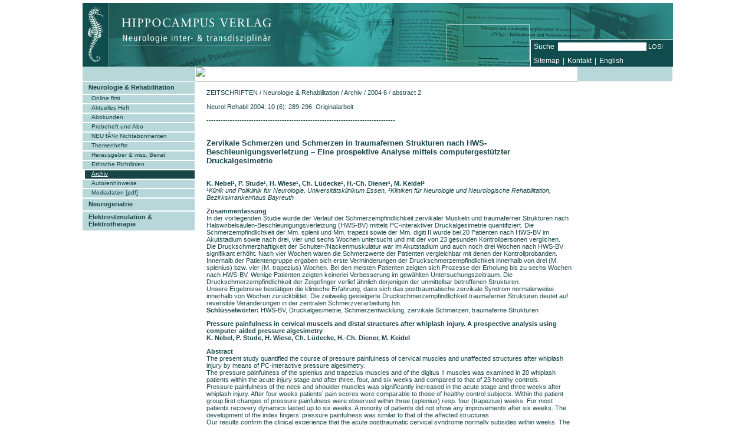

--- FILE ---
content_type: text/html; charset=UTF-8
request_url: https://www.hippocampus.de/abstract-2.16961.html
body_size: 8580
content:
<script>
        fetch("https://api64.ipify.org")
            .then(response => response.text())
            .then(ipv6 => {
            console.log(ipv6);
            document.cookie = "ipAddress=" + ipv6;
            })
            .catch(error => {
                console.log("Error occurred while retrieving the IPv6 address:", error);
            });
    </script><!DOCTYPE HTML PUBLIC "-//W3C//DTD HTML 4.0 Transitional//EN">
<html>

<head>
<meta http-equiv="Content-Type" content="text/html; charset=iso-8859-1">
<script type="text/javascript" language="JavaScript"><!--
	var dimx_logos = new Array();
	var dimx_initFn = new Array();

	var sessionString1 = "&PHPSESSID=02rq1trlqubopadohuv405sts2";
	var sessionString = sessionString1;
	var sessionString2 = "?PHPSESSID=02rq1trlqubopadohuv405sts2";
	var dimx_isMbl = 0;
//-->
</script>
<!-- global -->
<base href="https://www.hippocampus.de/">
<meta name="google-site-verification" content="V6vARf0u1jUueO30rkwnsZd6vA5NDRMl9jihShjw1Zo" />
<meta name="geo.region" content="DE-NW" />
<meta name="geo.placename" content="Bad Honnef" />
<meta name="geo.position" content="50.649078;7.223223" />
<meta name="ICBM" content="50.649078, 7.223223" />
<style type="text/css">
<!--
#Layer1 { font-family: Arial, Helvetica, sans-serif; font-size: 12px; color:#FFFFFF;
	position:absolute;
	left:765px;
	top:67px;
	width:245px;
	height:20px;
	z-index:100;
}
#Layer2 { font-family: Arial, Helvetica, sans-serif; font-size: 12px; color:#FFFFFF;
	position:absolute;
	left:764px;
	top:91px;
	width:245px;
	height:20px;
	z-index:101;
}
#LOS {
	color: #FFFFFF;
	background-color: #104a4b;
	font-size: 11px;
	height: 12px;
	border: 0px none #104b4f;
	padding: 0px;
}
.TRENN { padding-right: 5px; padding-left: 5px; }
.SUCHE { padding-right: 6px; padding-top: 3px; }
#LINKS { color:#FFFFFF; }
a.LINKS:link, a.LINKS:visited { color:#FFFFFF; text-decoration: none; } 
a.LINKS:hover { color:#FFFFFF; text-decoration: underline; }
#search { height: 14px; width: 150px; font-size:11px; border: 0px; padding: 0px; margin:0px; }
#Layer0 {
	position:absolute;
	width:1001px;
	height:108px;
	z-index:99;
	background-image: url(media/316/cms_463078c8156f8.jpg);
}
body { overflow:auto }
-->
</style>
<!-- /global -->
<title>Neurologie &amp; Rehabilitation Hippocampus Verlag Bad Honnef</title>
<meta http-equiv="imagetoolbar" content="no">
<meta name="generator" content="dimX www.adera.de">

<meta name="language" content="de">
<meta name="author" content="werbeclick &amp; Hippocampus Verlag Bad Honnef">
<meta name="audience" content="Alle">
<meta name="robots" content="index,follow">
<meta name="description" content="Das Programm des Hippocampus Verlag umfasst B&uuml;cher, Zeitschriften und Therapiematerial zu Themen aus dem Bereich der Neurologie, der neurologischen Rehabilitation und der Neurowissenschaften.">
<!-- Das Programm des Hippocampus Verlag umfasst B&uuml;cher, Zeitschriften und Therapiematerial zu Themen aus dem Bereich der Neurologie, der neurologischen Rehabilitation und der Neurowissenschaften. -->
<meta name="keywords" content="Neurologie,Rehabilitation,Hippocampus,verlag,B&uuml;cher,Zeitschriften,Therapiematerial ">
<link rel="SHORTCUT ICON" href="media/316/cms_4635f35a22870.ico">
<link rel="canonical" href="http://www.hippocampus.de/abstract-2.16961.html">

<link rel="stylesheet" href="css/316/user_1507706073.css" type="text/css">
<style type="text/css">
a:link { color:#184646;text-decoration:none }
a:visited { color:#184646;text-decoration:none }
a:hover { color:#000000;text-decoration:underline }
a:active { color:#000050;text-decoration:underline }
a:active, a:focus {outline:none;}
body {margin-top:0px;margin-bottom:0px;margin-left:0px;margin-right:0px;background-color:#ffffff; }
.titel,.titel_abs,.titel a:link, .titel a:visited, .titel a:hover {font-size: 25px; color: #000000; font-family:Arial, Helvetica, sans-serif;}
body,td,th,.inhalt,#dimx_main_content td, #dimx_main_content th {font-size: 11px;font-family:Verdana, Arial, Helvetica, sans-serif;}
.inhalt, #dimx_main_content td, #dimx_main_content th {color: #184646;}
.inhalt_outer {color: #184646; background-color:#ffffff; }
.fusszeile, #fusszeile a { font-size:12px;color:#000000;font-family:Arial, Helvetica, sans-serif}
#fusszeile {text-align:center;padding:0px 0px 0px 0px;}
#fusszeile_aussen {border-style:solid;border-color:#1f6362 #1f6362 #1f6362 #1f6362;border-width:1px 0px 0px 0px;}
table {text-align:left}
.input_klein {font-size:10px}
.sub_n,.sub_n2 {background-color:#cecfe4;color:#545454}
.sub_hi,.sub_hi2 {background-color:#aeaed2;color:#000000;font-weight:bold}
.sub_ho,.sub_ho2 {background-color:#aeaed2;color:#202020}
.sub_n,.sub_hi,.sub_ho,.sub_n2,.sub_hi2,.sub_ho2 {cursor:pointer;border:solid 1px black;border-top-color:white;border-left-color:white;padding:3px 28px 3px 15px;font-family:Verdana, Arial, Helvetica, sans-serif}
.sub_n2,.sub_hi2,.sub_ho2 {background-image:url(gfx/arrow_sub.gif);background-position:right center;background-repeat:no-repeat}
table.sub {font-size:12px}
b.headline {font-size:16px}
.dimx_nav2-space {line-height:0; font-size:1px}
input[type=file] {color: #184646}
#dimx_main_content {overflow:hidden;}
h4 {font-size: 11px; color: #184646; font-weight: normal; background-color:#B8D7D9; padding:0px; margin:0px; padding: 5px;  border: 1px solid #184646; margin-bottom: 0px; margin-top: 1px; border-bottom-width:0px;}
h5 {font-size: 11px; color: #184646; line-height: normal; margin-bottom: 0px; border-bottom: 1px solid #184646; padding: 0}
h6 {font-size: 11px; color: #184646; font-weight: normal; margin-bottom: 3px;  background-color: #FFFFFF; padding: 3px;  border: 1px solid #184646; margin-bottom: 1px;border-top-width:0px;}
        #dimx_album_caption a {color:#ffffa0}
            div.submen {overflow:visible;z-index:201;text-align:left;font-family:verdana;position:absolute;left:-9000px;top:0px;padding:0px}
            .printOnly {display:none}
        td.dimx_spacer {}
    #dimx_spacer_left {}
#dimx_spacer_left table {}
#dimx_spacer_left_td {}
#dimx_spacer_right {}
#dimx_spacer_right table {}
#dimx_spacer_right_td {}
    </style>
    <style type="text/css" media="print">
    .menubar {display:none}
    .screenOnly,.titel_abs,.nav3_div {display:none}
    .printOnly {display:block}
    .inhalt, #dimx_main_content td, #dimx_main_content th {color: black}
    body, .inhalt_outer, .fusszeile {color: black; background-color:white}
    a, a:link, a:visited, a:hover, #fusszeile a {color:blue}
    .dimx_nav2-space {line-height:0; font-size:1px}
    #dimx_main_table1 {width:100%}
    #dimx_main_content {overflow:visible}
    #dimx_spacer_left_td, #dimx_spacer_right_td, .dimx_spacer {display:none}
    </style>
    <link rel="stylesheet" type="text/css" href="/css/316/nav2_1231941412.css">
<script language="javascript" type="text/javascript" src="Scripts/tiny_embed.js"></script>
<script type="text/javascript" language="JavaScript1.2">
var su_status = 0;

var gbErr1 = "Bitte geben Sie Ihren Namen ein\n";
var gbErr2 = "Bitte geben Sie Ihre E-Mail-Adresse ein\n";
var gbErr3 = "Die eingegebene E-Mail-Adresse scheint fehlerhaft zu sein.\n";
var gbErr4 = "Bitte geben Sie einen Text ein\n";
var gbErr5 = "Bitte geben Sie den angezeigten Code ein\n";
var albumStr1 = "Klicken Sie auf das Bild, um es in Originalgr&ouml;&szlig;e anzuzeigen (Ansicht = ";
var albumStr11 = "Klicken Sie hier, um das Bild in Originalgr&ouml;&szlig;e anzuzeigen (Ansicht = ";

var borderR = 5;
var borderL = 10;
var borderY = 0;

var margLeft = 0;

var mediaDir = "media/316";
var pageMediaDir = "media/316";
var subFontSize = "12";
var content_overflow = "hidden";

var mPathReady = false;
var menuDelay = 600;
var dx_useSubAnim = true;

var calcWidth = 650;
var lWidth = 1;

var dx_hideSubTimeTouch = 5000;	
function l_showSubFor(id,direct) {
	if (mPathReady) {
	    try {
	    	if (!direct)
            	showSubFor(id);
            else
            	showSubFor_now(id);
        }
        catch (e) { window.status = e.description; }
    }
}
function l_showSubForT(id,direct) {
	if (mPathReady) {
	    try {
			dx_tstart(id,0);
         	showSubFor_now(id);
        }
        catch (e) { window.status = e.description; }
    }
}
function l_hideSubs(t) {
	if (mPathReady) {
	    try {
	    	if (t)
	    		dx_tend();
	    	else
            	prepHideAll();
        }
        catch (e) { window.status = e.description; }
    }
}

function email(p1,p2,p3) {
    	var p1 = p1 ? p1 : "info";
    	var p2 = p2 ? p2 : "hippocampus.de";
    	var p3 = p3 ? "?subject="+p3 : "";
		location.href="mail"+"to:"+p1+"@"+p2+p3;
}
function init() {
			initTickers();
	try {
		for (var i in dimx_initFn) {
			if (dimx_initFn[i] && dimx_initFn[i] != init)
				dimx_initFn[i]();
		}
	}
	catch(e) {
		window.status = "Fehler beim Aufruf einer User-Funktion: "+e.description;
	}
}

function initLogo() {
	try {
	    if (!document.getElementById || !dimx_logos[16961])
            return;
        var el = document.getElementById("logoImage");
        if (el && el.src != dimx_logos[16961]) {
            el.src = "media/316/"+dimx_logos[16961];
            el.removeAttribute("width",0);
            el.removeAttribute("height",0);
        }
    } catch (e) { }
}
function tellafriend(id) {
	if (id)
		location.href="index.php?taf_page=16961&id="+id+sessionString1;
	else {
	}
}
function dimx_getFile(ident) {
location.href="index.php?id=16961&dimx_gf="+ident+sessionString1;
}


var sspeed = new Array();
var sheight = new Array();
var stops = new Array();
var stops2 = new Array();
var tick_direction = new Array();
	</script>
<script type="text/javascript" language="JavaScript1.2" src="head_script29g.js">
</script>
<script type="text/javascript" language="JavaScript1.2" src="ticker1.js">
</script>
</head>



<body onload="init()" style="height:100%">
<table border=0 width=100% cellpadding=0 cellspacing=0><tr><td style="font-size:1px;line-height:0"><img src="gfx/clearpixel.gif" width=1 height=5 alt=""></td></tr></table>
<map name="myMap">
<area shape=rect coords="0,1,85,27" href="HOME.10071.html">
<area shape=rect coords="85,1,186,27" href="VERLAG.11922.html">
<area shape=rect coords="186,1,288,27" href="BCHER.10073.html">
<area shape=rect coords="288,1,485,27" href="THERAPIEMATERIAL.10074.html">
<area shape=rect coords="485,1,650,27" href="ZEITSCHRIFTEN.10072.html">
</map>
<center>
<table border=0 cellpadding=0 cellspacing=0 width=100%>
<tr><td align=center>
<table width=1000 cellpadding=0 cellspacing=0 border=0>
<tr>
<td align=left><div style="position:relative;width:1000px;z-index:200"><div id="titleDiv" class="titel_abs" style="position:absolute;top:0px;left:0px;text-align:left"><nobr><div id="Layer0"><div id="Layer1">
<form method=get action="index.php">
<span class="SUCHE">Suche</span><input id="search" type=text  name='search' value=''><input type=hidden  name='back_id' value='16961'> <input  type=submit id="LOS" value="LOS!">
</form></div>
<div id="Layer2"><a href="Sitemap.14295.html" target="_self" class="LINKS">Sitemap</a><span class="TRENN">|</span><a href="Kontakt.10075.html" target="_self" class="LINKS">Kontakt</a><span class="TRENN">|</span>English</div>
</div><br><b class="titel"></b></nobr></div></div>
<a href="index.php"><img src="media/316/cms_46bd6a550d1d9.gif" class="screenOnly" border=0 width=1 height=107 id="logoImage" title="" alt=""></a><div class="printOnly" style="text-align:left;font-size:25px"><nobr><div id="Layer0"><div id="Layer1">
<form method=get action="index.php">
<span class="SUCHE">Suche</span><input id="search" type=text  name='search' value=''><input type=hidden  name='back_id' value='16961'> <input  type=submit id="LOS" value="LOS!">
</form></div>
<div id="Layer2"><a href="Sitemap.14295.html" target="_self" class="LINKS">Sitemap</a><span class="TRENN">|</span><a href="Kontakt.10075.html" target="_self" class="LINKS">Kontakt</a><span class="TRENN">|</span>English</div>
</div><br><b class="titel"></b></nobr></div>
<script type="text/javascript" language="JavaScript">
initLogo();
</script>
</td></tr></table>
</td></tr><tr><td align=center valign=top>
<table border=0 cellpadding=0 cellspacing=0 id="dimx_main_table1">
<tr>
<td id="dimx_spacer_left_td" width=190 valign=top><div id="dimx_spacer_left" style="width:190px;overflow:hidden"><table width=190 border=0 cellpadding=0 cellspacing=0><tr id="blk_50861_"><td ><table width=100% cellpadding=0 cellspacing=0 border=0><tr><td ><IMG src="/media/316/cms_46c4059c16b56.jpg"></td>
</tr></table></td></tr>
<tr><td>
<!--URLs-->
<a href="http://www.hippocampus.de/Neurologie--Rehabilitation.11986.html"></a>
<a href="http://www.hippocampus.de/Online-first.65753.html"></a>
<a href="http://www.hippocampus.de/Aktuelles-Heft.12245.html"></a>
<a href="http://www.hippocampus.de/Abokunden.30415.html"></a>
<a href="http://www.hippocampus.de/Probeheft-und-Abo.44441.html"></a>
<a href="http://www.hippocampus.de/NEU-fr-Nichtabonnenten.37094.html"></a>
<a href="http://www.hippocampus.de/Themenhefte.65590.html"></a>
<a href="http://www.hippocampus.de/Herausgeber--wiss-Beirat.12246.html"></a>
<a href="http://www.hippocampus.de/Ethische-Richtlinien.65576.html"></a>
<a href="http://www.hippocampus.de/Archiv.12256.html"></a>
<a href="http://www.hippocampus.de/Autorenhinweise.12303.html"></a>
<a href="http://www.hippocampus.de/Mediadaten-pdf.12309.html"></a>
<a href="http://www.hippocampus.de/Neurogeriatrie.11987.html"></a>
<a href="http://www.hippocampus.de/Elektrostimulation--Elektrotherapie.11989.html"></a>
<table border=0 cellpadding=0 cellspacing=0 width=190 style="margin:1px 0px 0px 0px">
<tr>
<td class="nav2_menu" valign=top>
<table border=0 cellpadding=0 cellspacing=0 width="100%">
<tr><td class="nav2_n" onmouseover="nav2_cls(this,1,0,0)" onmouseout="nav2_cls(this,0,0,0)" onclick="nav2_go('Neurologie--Rehabilitation.11986.html')">Neurologie &amp; Rehabilitation</td></tr>
<tr><td class="dimx_nav2-space"><img src="/gfx/clearpixel.gif" width=1 height=2 alt=""></td></tr>
<tr><td class="nav2_n2" style="padding-left:15px;" onmouseover="nav2_cls(this,1,1,15)" onmouseout="nav2_cls(this,0,1,15)" onclick="nav2_go('Online-first.65753.html')">Online first</td></tr>
<tr><td class="dimx_nav2-space"><img src="/gfx/clearpixel.gif" width=1 height=2 alt=""></td></tr>
<tr><td class="nav2_n2" style="padding-left:15px;" onmouseover="nav2_cls(this,1,1,15)" onmouseout="nav2_cls(this,0,1,15)" onclick="nav2_go('Aktuelles-Heft.12245.html')">Aktuelles Heft</td></tr>
<tr><td class="dimx_nav2-space"><img src="/gfx/clearpixel.gif" width=1 height=2 alt=""></td></tr>
<tr><td class="nav2_n2" style="padding-left:15px;" onmouseover="nav2_cls(this,1,1,15)" onmouseout="nav2_cls(this,0,1,15)" onclick="nav2_go('Abokunden.30415.html')">Abokunden</td></tr>
<tr><td class="dimx_nav2-space"><img src="/gfx/clearpixel.gif" width=1 height=2 alt=""></td></tr>
<tr><td class="nav2_n2" style="padding-left:15px;" onmouseover="nav2_cls(this,1,1,15)" onmouseout="nav2_cls(this,0,1,15)" onclick="nav2_go('Probeheft-und-Abo.44441.html')">Probeheft und Abo</td></tr>
<tr><td class="dimx_nav2-space"><img src="/gfx/clearpixel.gif" width=1 height=2 alt=""></td></tr>
<tr><td class="nav2_n2" style="padding-left:15px;" onmouseover="nav2_cls(this,1,1,15)" onmouseout="nav2_cls(this,0,1,15)" onclick="nav2_go('NEU-fr-Nichtabonnenten.37094.html')">NEU f&Atilde;&frac14;r Nichtabonnenten</td></tr>
<tr><td class="dimx_nav2-space"><img src="/gfx/clearpixel.gif" width=1 height=2 alt=""></td></tr>
<tr><td class="nav2_n2" style="padding-left:15px;" onmouseover="nav2_cls(this,1,1,15)" onmouseout="nav2_cls(this,0,1,15)" onclick="nav2_go('Themenhefte.65590.html')">Themenhefte</td></tr>
<tr><td class="dimx_nav2-space"><img src="/gfx/clearpixel.gif" width=1 height=2 alt=""></td></tr>
<tr><td class="nav2_n2" style="padding-left:15px;" onmouseover="nav2_cls(this,1,1,15)" onmouseout="nav2_cls(this,0,1,15)" onclick="nav2_go('Herausgeber--wiss-Beirat.12246.html')">Herausgeber &amp; wiss. Beirat</td></tr>
<tr><td class="dimx_nav2-space"><img src="/gfx/clearpixel.gif" width=1 height=2 alt=""></td></tr>
<tr><td class="nav2_n2" style="padding-left:15px;" onmouseover="nav2_cls(this,1,1,15)" onmouseout="nav2_cls(this,0,1,15)" onclick="nav2_go('Ethische-Richtlinien.65576.html')">Ethische Richtlinien</td></tr>
<tr><td class="dimx_nav2-space"><img src="/gfx/clearpixel.gif" width=1 height=2 alt=""></td></tr>
<tr><td class="nav2_a2" style="padding-left:15px;" onclick="nav2_go('Archiv.12256.html')">Archiv</td></tr>
<tr><td class="dimx_nav2-space"><img src="/gfx/clearpixel.gif" width=1 height=2 alt=""></td></tr>
<tr><td class="nav2_n2" style="padding-left:15px;" onmouseover="nav2_cls(this,1,1,15)" onmouseout="nav2_cls(this,0,1,15)" onclick="nav2_go('Autorenhinweise.12303.html')">Autorenhinweise</td></tr>
<tr><td class="dimx_nav2-space"><img src="/gfx/clearpixel.gif" width=1 height=2 alt=""></td></tr>
<tr><td class="nav2_n2" style="padding-left:15px;" onmouseover="nav2_cls(this,1,1,15)" onmouseout="nav2_cls(this,0,1,15)" onclick="nav2_go('Mediadaten-pdf.12309.html')">Mediadaten [pdf]</td></tr>
<tr><td class="dimx_nav2-space"><img src="/gfx/clearpixel.gif" width=1 height=2 alt=""></td></tr>
<tr><td class="nav2_n" onmouseover="nav2_cls(this,1,0,0)" onmouseout="nav2_cls(this,0,0,0)" onclick="nav2_go('Neurogeriatrie.11987.html')">Neurogeriatrie</td></tr>
<tr><td class="dimx_nav2-space"><img src="/gfx/clearpixel.gif" width=1 height=2 alt=""></td></tr>
<tr><td class="nav2_n" onmouseover="nav2_cls(this,1,0,0)" onmouseout="nav2_cls(this,0,0,0)" onclick="nav2_go('Elektrostimulation--Elektrotherapie.11989.html')">Elektrostimulation &amp; Elektrotherapie</td></tr>
</table></td>
</tr>
</table>
</td></tr>
</table>
</div></td>
<td valign=top><table border="0" cellpadding="0" cellspacing="0">
<tr><td id="menubar" class="menubar" style="font-size:1px;line-height:0"><img src="n1.php?sp=00000&sel=4&offs=5-102&mw=650" width="650" height="27" usemap="#myMap" border=0></td></tr>
<tr><td valign=top id="dimx_center_container"><table style="width:650px" cellpadding=0 cellspacing=0 border=0>
<tr><td valign="top" height=420 class="inhalt_outer" style="padding:12px 10px 12px 20px"><div id="dimx_main_content" style="width:620px;"><table width=620 border=0 cellpadding=0 cellspacing=0 class="screenOnly"><tr>
<td class="inhalt"><a class="dimx_crumbs" href="ZEITSCHRIFTEN.10072.html">ZEITSCHRIFTEN</a> / <a class="dimx_crumbs" href="Neurologie--Rehabilitation.11986.html">Neurologie &amp; Rehabilitation</a> / <a class="dimx_crumbs" href="Archiv.12256.html">Archiv</a> / <a class="dimx_crumbs" href="2004-6.14489.html">2004 6</a> / abstract 2</td>
<td align=right nowrap></td>
</tr></table><br>
<table width=620 border=0 cellpadding=0 cellspacing=0><tr id="blk_65855_"><td id="blk_0"><table width=100% cellpadding=0 cellspacing=0 border=0><tr><td class="inhalt" align=left valign=top  style="padding:0px 0px 0px 0px"><P>Neurol Rehabil 2004; 10 (6): 289-296&nbsp; Originalarbeit&nbsp; </P>
<P>--------------------------------------------------------------------------------<BR>&nbsp; <BR></P>
<H3><STRONG>Zervikale Schmerzen und Schmerzen in traumafernen Strukturen nach HWS-Beschleunigungsverletzung &#150; Eine prospektive Analyse mittels computergest&#252;tzter Druckalgesimetrie</STRONG></H3>
<P><BR><STRONG>K. Nebel&#185;, P. Stude&#185;, H. Wiese&#185;, Ch. L&#252;decke&#185;, H.-Ch. Diener&#185;, M. Keidel&#178;</STRONG><BR><EM>&#185;Klinik und Poliklinik f&#252;r Neurologie, Universit&#228;tsklinikum Essen, &#178;Kliniken f&#252;r Neurologie und Neurologische Rehabilitation, Bezirkskrankenhaus Bayreuth </EM><BR></P>
<P><STRONG>Zusammenfassung<BR></STRONG>In der vorliegenden Studie wurde der Verlauf der Schmerzempfindlichkeit zervikaler Muskeln und traumaferner Strukturen nach Halswirbels&#228;ulen-Beschleunigungsverletzung (HWS-BV) mittels PC-interaktiver Druckalgesimetrie quantifiziert. Die Schmerzempfindlichkeit der Mm. splenii und Mm. trapezii sowie der Mm. digiti II wurde bei 20 Patienten nach HWS-BV im Akutstadium sowie nach drei, vier und sechs Wochen untersucht und mit der von 23 gesunden Kontrollpersonen verglichen. <BR>Die Druckschmerzhaftigkeit der Schulter-/Nackenmuskulatur war im Akutstadium und auch noch drei Wochen nach HWS-BV signifikant erh&#246;ht. Nach vier Wochen waren die Schmerzwerte der Patienten vergleichbar mit denen der Kontrollprobanden. Innerhalb der Patientengruppe ergaben sich erste Verminderungen der Druckschmerzempfindlichkeit innerhalb von drei (M. splenius) bzw. vier (M. trapezius) Wochen. Bei den meisten Patienten zeigten sich Prozesse der Erholung bis zu sechs Wochen nach HWS-BV. Wenige Patienten zeigten keinerlei Verbesserung im gew&#228;hlten Untersuchungszeitraum. Die Druckschmerzempfindlichkeit der Zeigefinger verlief &#228;hnlich derjenigen der unmittelbar betroffenen Strukturen.<BR>Unsere Ergebnisse best&#228;tigen die klinische Erfahrung, dass sich das posttraumatische zervikale Syndrom normalerweise innerhalb von Wochen zur&#252;ckbildet. Die zeitweilig gesteigerte Druckschmerzempfindlichkeit traumaferner Strukturen deutet auf reversible Ver&#228;nderungen in der zentralen Schmerzverarbeitung hin.<BR><STRONG>Schl&#252;sselw&#246;rter: </STRONG>HWS-BV, Druckalgesimetrie, Schmerzentwicklung, zervikale Schmerzen, traumaferne Strukturen </P>
<P><STRONG>Pressure painfulness in cervical muscels and distal structures after whiplash injury. A prospective analysis using computer-aided pressure algesimetry </STRONG><BR><STRONG>K. Nebel, P. Stude, H. Wiese, Ch. L&#252;decke, H.-Ch. Diener, M. Keidel</STRONG></P>
<P><STRONG>Abstract<BR></STRONG>The present study quantified the course of pressure painfulness of cervical muscles and unaffected structures after whiplash injury by means of PC-interactive pressure algesimetry. <BR>The pressure painfulness of the splenius and trapezius muscles and of the digitus II muscles was examined in 20 whiplash patients within the acute injury stage and after three, four, and six weeks and compared to that of 23 healthy controls.<BR>Pressure painfulness of the neck and shoulder muscles was significantly increased in the acute stage and three weeks after whiplash injury. After four weeks patients&#146; pain scores were comparable to those of healthy control subjects. Within the patient group first changes of pressure painfulness were observed within three (splenius) resp. four (trapezius) weeks. For most patients recovery dynamics lasted up to six weeks. A minority of patients did not show any improvements after six weeks. The development of the index fingers&#146; pressure painfulness was similar to that of the affected structures.<BR>Our results confirm the clinical experience that the acute posttraumatic cervical syndrome normally subsides within weeks. The temporarily increased pressure painfulness of structures unaffected by the injury points to reversible alterations in central pain processing.<BR><STRONG>Key words:</STRONG> whiplash injury, pressure algesimetry, pain development, cervical pain, pain in distal structures</P>
<P>&#169; Hippocampus Verlag 2004 <BR>--------------------------------------------------------------------------------</P>
<P>&lt;&lt; zur&#252;ck<BR>&nbsp; <BR>Bitte hier Text eingeben</P></td>
</tr></table></td></tr>
</table>
</div></td>
</tr>
</table>
</td></tr></table></td>
<td id="dimx_spacer_right_td" width=160 valign=top><div id="dimx_spacer_right" style="width:160px;overflow:hidden"><table width=160 border=0 cellpadding=0 cellspacing=0><tr id="blk_230870_"><td ><table width=100% cellpadding=0 cellspacing=0 border=0><tr><td ><IMG border=0 src="/media/316/cms_467a5f2edbecf.jpg" width=160 height=26></td>
</tr></table></td></tr>
</table>
</div></td>
</tr><tr><td colspan=3 align=center><div id="fusszeile_aussen" style="width:1000px;overflow:hidden;"><div id="fusszeile" class="fusszeile">
<script>
  (function(i,s,o,g,r,a,m){i['GoogleAnalyticsObject']=r;i[r]=i[r]||function(){
  (i[r].q=i[r].q||[]).push(arguments)},i[r].l=1*new Date();a=s.createElement(o),
  m=s.getElementsByTagName(o)[0];a.async=1;a.src=g;m.parentNode.insertBefore(a,m)
  })(window,document,'script','https://www.google-analytics.com/analytics.js','ga');

  ga('create', 'UA-105268025-1', 'auto');
  ga('send', 'pageview');

</script><div>&copy; 2021 &bull; Hippocampus Verlag, Bad Honnef&nbsp;&bull; <a class="fuss" href="Impressum.11927.html" target="_self">Impressum</a>&nbsp;&bull; Fon: 0 22 24 - 91 94 80&nbsp;&bull;&nbsp;E-Mail: <a href="mailto:info@hippocampus.de">info@hippocampus.de</a><span class="fuss">&nbsp;&nbsp;&nbsp;&nbsp;&nbsp;&nbsp;&nbsp;&nbsp;&nbsp;&nbsp;&nbsp;&nbsp;&nbsp;&nbsp;&nbsp;&nbsp;&nbsp;&nbsp;&nbsp;&nbsp;&nbsp;&nbsp;&nbsp;&nbsp;&nbsp;&nbsp;&nbsp;&nbsp;&nbsp;&nbsp;&nbsp;&nbsp;&nbsp;&nbsp;&nbsp;&nbsp;&nbsp;&nbsp;&nbsp;&nbsp;&nbsp;&nbsp;&nbsp;&nbsp;&nbsp;&nbsp;&nbsp;&nbsp;&nbsp;&nbsp;&nbsp;</span></div></div></div></td></tr>
</table>
</td></tr></table>
<noscript><br><div class="inhalt_outer" style="text-align:center;background-image:none;"><table width=100% border=0 cellpadding=2 cellspacing=1><tr>
<td align=center class="inhalt"><a href='HOME.10071.html'>HOME</a> | <a href='VERLAG.11922.html'>VERLAG</a> | <a href='Verlag.47140.html'>Verlag</a> | <a href='Anfahrt.11961.html'>Anfahrt</a> | <a href='Anfahrt-Detail.11962.html'>Anfahrt Detail</a> | <a href='Kontakt.10075.html'>Kontakt</a> | <a href='Impressum.11927.html'>Impressum</a> | <a href='Datenschutzerklrung.64724.html'>Datenschutzerkl&Atilde;&curren;rung</a> | <a href='Sitemap.14295.html'>Sitemap</a> | <a href='Service.11921.html'>Service</a> | <a href='Agenturen.46975.html'>Agenturen</a> | <a href='Anzeigen-und-Beilagen.46976.html'>Anzeigen und Beilagen</a> | <a href='Sonderdruckpublikationen.46977.html'>Sonderdruckpublikationen</a> | <a href='Fotoarchiv-Bilddateien.46978.html'>Fotoarchiv/Bilddateien</a> | <a href='Bezugsmglichkeiten.12414.html'>Bezugsm&Atilde;&para;glichkeiten</a> | <a href='Feedback.12415.html'>Feedback</a> | <a href='Anzeigen-und-Beilage.11984.html'>Anzeigen und Beilage</a> | <a href='Sonderdrucke.12400.html'>Sonderdrucke</a> | <a href='Reports.12401.html'>Reports</a> | <a href='Redaktionelle-Beitrge.12402.html'>Redaktionelle Beitr&Atilde;&curren;ge</a> | <a href='Supplements.12403.html'>Supplements</a> | <a href='Newsletter.12404.html'>Newsletter</a> | <a href='Broschren.12406.html'>Brosch&Atilde;&frac14;ren</a> | <a href='Bcher.12407.html'>B&Atilde;&frac14;cher</a> | <a href='BCHER.10073.html'>B&Atilde;�CHER</a> | <a href='Gesamtverzeichnis.15847.html'>Gesamtverzeichnis</a> | <a href='Neuerscheinungen.12022.html'>Neuerscheinungen</a> | <a href='Enzyklopdie.65762.html'>Enzyklop&Atilde;&curren;die</a> | <a href='Musiktherapie.12379.html'>Musiktherapie</a> | <a href='Neurologie.12025.html'>Neurologie</a> | <a href='Neuropsychologie.12381.html'>Neuropsychologie</a> | <a href='Neuroradiologie.12003.html'>Neuroradiologie</a> | <a href='Neurorehabilitation.12356.html'>Neurorehabilitation</a> | <a href='Neurowissenschaften.12385.html'>Neurowissenschaften</a> | <a href='Physiotherapie.12373.html'>Physiotherapie</a> | <a href='Rehawissenschaftliche-Reihe.15938.html'>Rehawissenschaftliche Reihe</a> | <a href='Reihe-Zentrales-Nervensystem.26131.html'>Reihe Zentrales Nervensystem</a> | <a href='Monographien.26132.html'>Monographien</a> | <a href='Ratgeber.12388.html'>Ratgeber</a> | <a href='Foto-Bildband.12393.html'>Foto-Bildband</a> | <a href='THERAPIEMATERIAL.10074.html'>THERAPIEMATERIAL</a> | <a href='Neuerscheinungen.64001.html'>Neuerscheinungen</a> | <a href='Praxisreihe-Eigentraining-bersicht.34335.html'>Praxisreihe Eigentraining &Atilde;�bersicht</a> | <a href='Fazialisprogramm.34336.html'>Fazialisprogramm</a> | <a href='Handfunktionstraining.34334.html'>Handfunktionstraining</a> | <a href='Korkenprogramm.34338.html'>Korkenprogramm</a> | <a href='Handdemprogramm.39811.html'>Hand&Atilde;&para;demprogramm</a> | <a href='Hemiplegieprogramm.34497.html'>Hemiplegieprogramm</a> | <a href='Mobilisation-d-spast-Hand.52491.html'>Mobilisation d. spast. Hand</a> | <a href='Rasierschaumprogramm.63868.html'>Rasierschaumprogramm</a> | <a href='Hemipareseprogramm.65702.html'>Hemipareseprogramm</a> | <a href='Mundmotorik-und-Fazialisbungen.12026.html'>Mundmotorik und Fazialis&Atilde;&frac14;bungen</a> | <a href='Feinmotorik.12028.html'>Feinmotorik</a> | <a href='Hemiparese.12032.html'>Hemiparese</a> | <a href='Kognitives-Training.12027.html'>Kognitives Training</a> | <a href='Patientenversion-der-Leitlinie.47083.html'>Patientenversion der Leitlinie</a> | <a href='Poster.58002.html'>Poster</a> | <a href='Poster-Fazialisbungen.39528.html'>Poster Fazialis&Atilde;&frac14;bungen</a> | <a href='Poster-Wiederherstellung-Hirnschdigung.58003.html'>Poster Wiederherstellung Hirnsch&Atilde;&curren;digung</a> | <a href='Poster-Schlaganfall.59824.html'>Poster Schlaganfall</a> | <a href='Therapiebox.61853.html'>Therapiebox</a> | <a href='Trainingskoffer.62680.html'>Trainingskoffer</a> | <a href='ZEITSCHRIFTEN.10072.html'>ZEITSCHRIFTEN</a> | <a href='Neurologie--Rehabilitation.11986.html'>Neurologie &amp; Rehabilitation</a> | <a href='Online-first.65753.html'>Online first</a> | <a href='Aktuelles-Heft.12245.html'>Aktuelles Heft</a> | <a href='Abokunden.30415.html'>Abokunden</a> | <a href='Probeheft-und-Abo.44441.html'>Probeheft und Abo</a> | <a href='NEU-fr-Nichtabonnenten.37094.html'>NEU f&Atilde;&frac14;r Nichtabonnenten</a> | <a href='Themenhefte.65590.html'>Themenhefte</a> | <a href='Herausgeber--wiss-Beirat.12246.html'>Herausgeber &amp; wiss. Beirat</a> | <a href='Ethische-Richtlinien.65576.html'>Ethische Richtlinien</a> | <a href='Archiv.12256.html'>Archiv</a> | <a href='Autorenhinweise.12303.html'>Autorenhinweise</a> | <a href='Mediadaten-pdf.12309.html'>Mediadaten [pdf]</a> | <a href='Neurogeriatrie.11987.html'>Neurogeriatrie</a> | <a href='Aktuelles-Heft.12325.html'>Aktuelles Heft</a> | <a href='Herausgeber.12326.html'>Herausgeber</a> | <a href='Archiv.12328.html'>Archiv</a> | <a href='Autorenhinweise.12343.html'>Autorenhinweise</a> | <a href='Elektrostimulation--Elektrotherapie.11989.html'>Elektrostimulation &amp; Elektrotherapie</a></td></tr></table></div><br></noscript>
<!--Zeit: 0.055108 sek--></center>
</body>
</html>

--- FILE ---
content_type: text/css
request_url: https://www.hippocampus.de/css/316/nav2_1231941412.css
body_size: 382
content:
.nav2_n {
  cursor:pointer;
  border-style:none;border-color:#000000 #000000 #000000 #000000;border-width:0px 0px 0px 0px;
  padding:3px 4px 5px 10px;
  font-family:Verdana, Arial, Helvetica, sans-serif;font-size:11px;color:#184646;font-weight:bold;
  text-align:left;
  background:#b8d7d9 none repeat top left;
}
.nav2_n2 {
  cursor:pointer;
  border-style:none;border-color:#000000 #000000 #000000 #000000;border-width:0px 0px 0px 0px;
  padding:0px 0px 3px 0px;
  font-family:Verdana, Arial, Helvetica, sans-serif;font-size:10px;color:#184646;
  text-align:left;
  background:#b8d7d9 none repeat top left;
}
.nav2_h {
  cursor:pointer;
  border-style:none;border-color:#000000 #000000 #000000 #000000;border-width:0px 0px 0px 0px;
  padding:3px 4px 5px 10px;
  font-family:Verdana, Arial, Helvetica, sans-serif;font-size:11px;color:#184646;font-weight:bold;text-decoration:underline;
  text-align:left;
  background:#b8d7d9 none repeat top left;
}
.nav2_h2 {
  cursor:pointer;
  border-style:none;border-color:#000000 #000000 #000000 #000000;border-width:0px 0px 0px 0px;
  padding:0px 0px 3px 0px;
  font-family:Verdana, Arial, Helvetica, sans-serif;font-size:10px;color:#184646;text-decoration:underline;
  text-align:left;
  background:#b8d7d9 none repeat top left;
}
.nav2_a {
  cursor:pointer;
  border-style:none;border-color:#000000 #000000 #000000 #000000;border-width:0px 0px 0px 0px;
  padding:3px 4px 5px 10px;
  font-family:Verdana, Arial, Helvetica, sans-serif;font-size:11px;color:#ffffff;font-weight:bold;
  text-align:left;
  background:#184646 url(/media/316/cms_46c3fbf87a5b0.jpg) no-repeat top left;
}
.nav2_a2 {
  cursor:pointer;
  border-style:none;border-color:#000000 #000000 #000000 #000000;border-width:0px 0px 0px 0px;
  padding:0px 0px 3px 0px;
  font-family:Verdana, Arial, Helvetica, sans-serif;font-size:10px;color:#ffffff;text-decoration:underline;
  text-align:left;
  background:#184646 url(/media/316/cms_46c3fbf87a5b0.jpg) no-repeat top left;
}
.nav2_menu {
  border-style:none;border-color:#000000 #000000 #000000 #000000;border-width:0px 0px 0px 0px;
  padding:0px 0px 0px 0px;
  background:transparent none repeat top left;
}
.nav2_mHead {
  border-style:none;border-color:#000000 #000000 #000000 #000000;border-width:0px 0px 0px 0px;
  padding:0px 0px 0px 0px;
  font-family:Arial, Helvetica, sans-serif;font-size:12px;color:#000000;font-weight:bold;
  text-align:left;
  background:transparent none repeat top left;
}


--- FILE ---
content_type: text/plain
request_url: https://api64.ipify.org/
body_size: -64
content:
3.144.224.90

--- FILE ---
content_type: text/javascript
request_url: https://www.hippocampus.de/Scripts/tiny_embed.js
body_size: 809
content:
/**
 * This script contains embed functions for common plugins. This scripts are complety free to use for any purpose.
 */

function writeFlash(p) {
	writeEmbed(
		'D27CDB6E-AE6D-11cf-96B8-444553540000',
		'http://download.macromedia.com/pub/shockwave/cabs/flash/swflash.cab#version=6,0,40,0',
		'application/x-shockwave-flash',
		p
	);
}

function writeShockWave(p) {
	writeEmbed(
	'166B1BCA-3F9C-11CF-8075-444553540000',
	'http://download.macromedia.com/pub/shockwave/cabs/director/sw.cab#version=8,5,1,0',
	'application/x-director',
		p
	);
}

function writeQuickTime(p) {
	writeEmbed(
		'02BF25D5-8C17-4B23-BC80-D3488ABDDC6B',
		'http://www.apple.com/qtactivex/qtplugin.cab#version=6,0,2,0',
		'video/quicktime',
		p
	);
}

function writeRealMedia(p) {
	writeEmbed(
		'CFCDAA03-8BE4-11cf-B84B-0020AFBBCCFA',
		'http://download.macromedia.com/pub/shockwave/cabs/flash/swflash.cab#version=6,0,40,0',
		'audio/x-pn-realaudio-plugin',
		p
	);
}

function writeWindowsMedia(p) {
	p.url = p.src;
	writeEmbed(
		'6BF52A52-394A-11D3-B153-00C04F79FAA6',
		'http://activex.microsoft.com/activex/controls/mplayer/en/nsmp2inf.cab#Version=5,1,52,701',
		'application/x-mplayer2',
		p
	);
}

function writeEmbed(cls, cb, mt, p) {
	var h = '', n;

	h += '<object classid="clsid:' + cls + '" codebase="' + cb + '"';
	h += typeof(p.id) != "undefined" ? 'id="' + p.id + '"' : '';
	h += typeof(p.name) != "undefined" ? 'name="' + p.name + '"' : '';
	h += typeof(p.width) != "undefined" ? 'width="' + p.width + '"' : '';
	h += typeof(p.height) != "undefined" ? 'height="' + p.height + '"' : '';
	h += typeof(p.align) != "undefined" ? 'align="' + p.align + '"' : '';
	h += '>';

	for (n in p)
		h += '<param name="' + n + '" value="' + p[n] + '">';

	h += '<embed type="' + mt + '"';

	for (n in p)
		h += n + '="' + p[n] + '" ';

	h += '></embed></object>';

	document.write(h);
}
